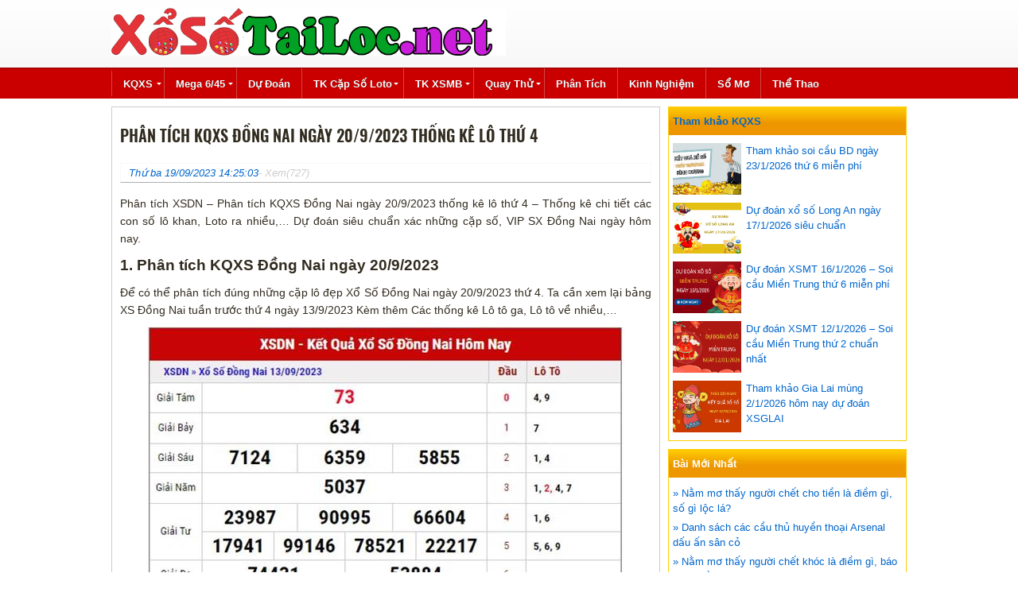

--- FILE ---
content_type: text/html; charset=UTF-8
request_url: https://xosotailoc.net/phan-tich-kqxs-dong-nai-ngay-20-9-2023/
body_size: 12416
content:
<!doctype html>
<html lang="vi">
<head>

	<meta charset="UTF-8">
	<meta name="viewport" content="width=device-width, initial-scale=1">
	<link rel="profile" href="https://gmpg.org/xfn/11">
	
	<link rel="stylesheet" href="https://xosotailoc.net/wp-content/themes/bongdaxoso/css/styles.min.css" type="text/css">
	<link rel="stylesheet" href="https://xosotailoc.net/wp-content/themes/bongdaxoso/css/custom.css" type="text/css" >

	<meta name='robots' content='index, follow, max-image-preview:large, max-snippet:-1, max-video-preview:-1' />

	<!-- This site is optimized with the Yoast SEO Premium plugin v23.6 (Yoast SEO v23.6) - https://yoast.com/wordpress/plugins/seo/ -->
	<title>Phân tích KQXS Đồng Nai ngày 20/9/2023 thống kê lô thứ 4</title>
	<meta name="description" content="Phân tích XSDN - Phân tích KQXS Đồng Nai ngày 20/9/2023 thống kê lô thứ 4 - Thống kê chi tiết các con số lô khan, Loto ra nhiều,... Dự đoán siêu chuẩn xác" />
	<link rel="canonical" href="https://xosotailoc.net/phan-tich-kqxs-dong-nai-ngay-20-9-2023/" />
	<meta property="og:locale" content="vi_VN" />
	<meta property="og:type" content="article" />
	<meta property="og:title" content="Phân tích KQXS Đồng Nai ngày 20/9/2023 thống kê lô thứ 4" />
	<meta property="og:description" content="Phân tích XSDN - Phân tích KQXS Đồng Nai ngày 20/9/2023 thống kê lô thứ 4 - Thống kê chi tiết các con số lô khan, Loto ra nhiều,... Dự đoán siêu chuẩn xác" />
	<meta property="og:url" content="https://xosotailoc.net/phan-tich-kqxs-dong-nai-ngay-20-9-2023/" />
	<meta property="og:site_name" content="XSMB - KQXSMB - Xổ số Tài Lộc miền Bắc" />
	<meta property="article:publisher" content="https://www.facebook.com/" />
	<meta property="article:published_time" content="2023-09-19T07:25:03+00:00" />
<meta property="og:image:secure_url" content="https://xosotailoc.net/wp-content/uploads/2023/09/ket-qua-XSDN-20-9-2023.jpg" />
	<meta property="og:image" content="https://xosotailoc.net/wp-content/uploads/2023/09/ket-qua-XSDN-20-9-2023.jpg" />
	<meta property="og:image:width" content="600" />
	<meta property="og:image:height" content="450" />
	<meta property="og:image:type" content="image/jpeg" />
	<meta name="author" content="Adsystem" />
	<meta name="twitter:card" content="summary_large_image" />
	<meta name="twitter:label1" content="Được viết bởi" />
	<meta name="twitter:data1" content="Adsystem" />
	<meta name="twitter:label2" content="Ước tính thời gian đọc" />
	<meta name="twitter:data2" content="4 phút" />
	<script type="application/ld+json" class="yoast-schema-graph">{"@context":"https://schema.org","@graph":[{"@type":"WebPage","@id":"https://xosotailoc.net/phan-tich-kqxs-dong-nai-ngay-20-9-2023/","url":"https://xosotailoc.net/phan-tich-kqxs-dong-nai-ngay-20-9-2023/","name":"Phân tích KQXS Đồng Nai ngày 20/9/2023 thống kê lô thứ 4","isPartOf":{"@id":"https://xosotailoc.net/#website"},"primaryImageOfPage":{"@id":"https://xosotailoc.net/phan-tich-kqxs-dong-nai-ngay-20-9-2023/#primaryimage"},"image":{"@id":"https://xosotailoc.net/phan-tich-kqxs-dong-nai-ngay-20-9-2023/#primaryimage"},"thumbnailUrl":"https://xosotailoc.net/wp-content/uploads/2023/09/ket-qua-XSDN-20-9-2023.jpg","datePublished":"2023-09-19T07:25:03+00:00","dateModified":"2023-09-19T07:25:03+00:00","author":{"@id":"https://xosotailoc.net/#/schema/person/f1db4d991d99ee2bca92e2339bf8da78"},"description":"Phân tích XSDN - Phân tích KQXS Đồng Nai ngày 20/9/2023 thống kê lô thứ 4 - Thống kê chi tiết các con số lô khan, Loto ra nhiều,... Dự đoán siêu chuẩn xác","inLanguage":"vi","potentialAction":[{"@type":"ReadAction","target":["https://xosotailoc.net/phan-tich-kqxs-dong-nai-ngay-20-9-2023/"]}]},{"@type":"ImageObject","inLanguage":"vi","@id":"https://xosotailoc.net/phan-tich-kqxs-dong-nai-ngay-20-9-2023/#primaryimage","url":"https://xosotailoc.net/wp-content/uploads/2023/09/ket-qua-XSDN-20-9-2023.jpg","contentUrl":"https://xosotailoc.net/wp-content/uploads/2023/09/ket-qua-XSDN-20-9-2023.jpg","width":600,"height":450},{"@type":"WebSite","@id":"https://xosotailoc.net/#website","url":"https://xosotailoc.net/","name":"XSMB - KQXSMB - Xổ số Tài Lộc miền Bắc","description":"XSMB - KQXSMB - Xổ số Tài Lộc miền Bắc","potentialAction":[{"@type":"SearchAction","target":{"@type":"EntryPoint","urlTemplate":"https://xosotailoc.net/?s={search_term_string}"},"query-input":{"@type":"PropertyValueSpecification","valueRequired":true,"valueName":"search_term_string"}}],"inLanguage":"vi"},{"@type":"Person","@id":"https://xosotailoc.net/#/schema/person/f1db4d991d99ee2bca92e2339bf8da78","name":"Adsystem","image":{"@type":"ImageObject","inLanguage":"vi","@id":"https://xosotailoc.net/#/schema/person/image/","url":"https://secure.gravatar.com/avatar/f417595a157c3b3ecb8f549e19484938?s=96&d=mm&r=g","contentUrl":"https://secure.gravatar.com/avatar/f417595a157c3b3ecb8f549e19484938?s=96&d=mm&r=g","caption":"Adsystem"},"sameAs":["https://xosotailoc.net/"]}]}</script>
	<!-- / Yoast SEO Premium plugin. -->


<link rel="alternate" type="application/rss+xml" title="Dòng thông tin XSMB - KQXSMB - Xổ số Tài Lộc miền Bắc &raquo;" href="https://xosotailoc.net/feed/" />
<link rel="alternate" type="application/rss+xml" title="XSMB - KQXSMB - Xổ số Tài Lộc miền Bắc &raquo; Dòng bình luận" href="https://xosotailoc.net/comments/feed/" />
<link rel="alternate" type="application/rss+xml" title="XSMB - KQXSMB - Xổ số Tài Lộc miền Bắc &raquo; Phân tích KQXS Đồng Nai ngày 20/9/2023 thống kê lô thứ 4 Dòng bình luận" href="https://xosotailoc.net/phan-tich-kqxs-dong-nai-ngay-20-9-2023/feed/" />
<script>
window._wpemojiSettings = {"baseUrl":"https:\/\/s.w.org\/images\/core\/emoji\/15.0.3\/72x72\/","ext":".png","svgUrl":"https:\/\/s.w.org\/images\/core\/emoji\/15.0.3\/svg\/","svgExt":".svg","source":{"concatemoji":"https:\/\/xosotailoc.net\/wp-includes\/js\/wp-emoji-release.min.js?ver=6.6.4"}};
/*! This file is auto-generated */
!function(i,n){var o,s,e;function c(e){try{var t={supportTests:e,timestamp:(new Date).valueOf()};sessionStorage.setItem(o,JSON.stringify(t))}catch(e){}}function p(e,t,n){e.clearRect(0,0,e.canvas.width,e.canvas.height),e.fillText(t,0,0);var t=new Uint32Array(e.getImageData(0,0,e.canvas.width,e.canvas.height).data),r=(e.clearRect(0,0,e.canvas.width,e.canvas.height),e.fillText(n,0,0),new Uint32Array(e.getImageData(0,0,e.canvas.width,e.canvas.height).data));return t.every(function(e,t){return e===r[t]})}function u(e,t,n){switch(t){case"flag":return n(e,"\ud83c\udff3\ufe0f\u200d\u26a7\ufe0f","\ud83c\udff3\ufe0f\u200b\u26a7\ufe0f")?!1:!n(e,"\ud83c\uddfa\ud83c\uddf3","\ud83c\uddfa\u200b\ud83c\uddf3")&&!n(e,"\ud83c\udff4\udb40\udc67\udb40\udc62\udb40\udc65\udb40\udc6e\udb40\udc67\udb40\udc7f","\ud83c\udff4\u200b\udb40\udc67\u200b\udb40\udc62\u200b\udb40\udc65\u200b\udb40\udc6e\u200b\udb40\udc67\u200b\udb40\udc7f");case"emoji":return!n(e,"\ud83d\udc26\u200d\u2b1b","\ud83d\udc26\u200b\u2b1b")}return!1}function f(e,t,n){var r="undefined"!=typeof WorkerGlobalScope&&self instanceof WorkerGlobalScope?new OffscreenCanvas(300,150):i.createElement("canvas"),a=r.getContext("2d",{willReadFrequently:!0}),o=(a.textBaseline="top",a.font="600 32px Arial",{});return e.forEach(function(e){o[e]=t(a,e,n)}),o}function t(e){var t=i.createElement("script");t.src=e,t.defer=!0,i.head.appendChild(t)}"undefined"!=typeof Promise&&(o="wpEmojiSettingsSupports",s=["flag","emoji"],n.supports={everything:!0,everythingExceptFlag:!0},e=new Promise(function(e){i.addEventListener("DOMContentLoaded",e,{once:!0})}),new Promise(function(t){var n=function(){try{var e=JSON.parse(sessionStorage.getItem(o));if("object"==typeof e&&"number"==typeof e.timestamp&&(new Date).valueOf()<e.timestamp+604800&&"object"==typeof e.supportTests)return e.supportTests}catch(e){}return null}();if(!n){if("undefined"!=typeof Worker&&"undefined"!=typeof OffscreenCanvas&&"undefined"!=typeof URL&&URL.createObjectURL&&"undefined"!=typeof Blob)try{var e="postMessage("+f.toString()+"("+[JSON.stringify(s),u.toString(),p.toString()].join(",")+"));",r=new Blob([e],{type:"text/javascript"}),a=new Worker(URL.createObjectURL(r),{name:"wpTestEmojiSupports"});return void(a.onmessage=function(e){c(n=e.data),a.terminate(),t(n)})}catch(e){}c(n=f(s,u,p))}t(n)}).then(function(e){for(var t in e)n.supports[t]=e[t],n.supports.everything=n.supports.everything&&n.supports[t],"flag"!==t&&(n.supports.everythingExceptFlag=n.supports.everythingExceptFlag&&n.supports[t]);n.supports.everythingExceptFlag=n.supports.everythingExceptFlag&&!n.supports.flag,n.DOMReady=!1,n.readyCallback=function(){n.DOMReady=!0}}).then(function(){return e}).then(function(){var e;n.supports.everything||(n.readyCallback(),(e=n.source||{}).concatemoji?t(e.concatemoji):e.wpemoji&&e.twemoji&&(t(e.twemoji),t(e.wpemoji)))}))}((window,document),window._wpemojiSettings);
</script>
<style id='wp-emoji-styles-inline-css'>

	img.wp-smiley, img.emoji {
		display: inline !important;
		border: none !important;
		box-shadow: none !important;
		height: 1em !important;
		width: 1em !important;
		margin: 0 0.07em !important;
		vertical-align: -0.1em !important;
		background: none !important;
		padding: 0 !important;
	}
</style>
<link rel='stylesheet' id='wp-block-library-css' href='https://xosotailoc.net/wp-includes/css/dist/block-library/style.min.css?ver=6.6.4' media='all' />
<style id='classic-theme-styles-inline-css'>
/*! This file is auto-generated */
.wp-block-button__link{color:#fff;background-color:#32373c;border-radius:9999px;box-shadow:none;text-decoration:none;padding:calc(.667em + 2px) calc(1.333em + 2px);font-size:1.125em}.wp-block-file__button{background:#32373c;color:#fff;text-decoration:none}
</style>
<style id='global-styles-inline-css'>
:root{--wp--preset--aspect-ratio--square: 1;--wp--preset--aspect-ratio--4-3: 4/3;--wp--preset--aspect-ratio--3-4: 3/4;--wp--preset--aspect-ratio--3-2: 3/2;--wp--preset--aspect-ratio--2-3: 2/3;--wp--preset--aspect-ratio--16-9: 16/9;--wp--preset--aspect-ratio--9-16: 9/16;--wp--preset--color--black: #000000;--wp--preset--color--cyan-bluish-gray: #abb8c3;--wp--preset--color--white: #ffffff;--wp--preset--color--pale-pink: #f78da7;--wp--preset--color--vivid-red: #cf2e2e;--wp--preset--color--luminous-vivid-orange: #ff6900;--wp--preset--color--luminous-vivid-amber: #fcb900;--wp--preset--color--light-green-cyan: #7bdcb5;--wp--preset--color--vivid-green-cyan: #00d084;--wp--preset--color--pale-cyan-blue: #8ed1fc;--wp--preset--color--vivid-cyan-blue: #0693e3;--wp--preset--color--vivid-purple: #9b51e0;--wp--preset--gradient--vivid-cyan-blue-to-vivid-purple: linear-gradient(135deg,rgba(6,147,227,1) 0%,rgb(155,81,224) 100%);--wp--preset--gradient--light-green-cyan-to-vivid-green-cyan: linear-gradient(135deg,rgb(122,220,180) 0%,rgb(0,208,130) 100%);--wp--preset--gradient--luminous-vivid-amber-to-luminous-vivid-orange: linear-gradient(135deg,rgba(252,185,0,1) 0%,rgba(255,105,0,1) 100%);--wp--preset--gradient--luminous-vivid-orange-to-vivid-red: linear-gradient(135deg,rgba(255,105,0,1) 0%,rgb(207,46,46) 100%);--wp--preset--gradient--very-light-gray-to-cyan-bluish-gray: linear-gradient(135deg,rgb(238,238,238) 0%,rgb(169,184,195) 100%);--wp--preset--gradient--cool-to-warm-spectrum: linear-gradient(135deg,rgb(74,234,220) 0%,rgb(151,120,209) 20%,rgb(207,42,186) 40%,rgb(238,44,130) 60%,rgb(251,105,98) 80%,rgb(254,248,76) 100%);--wp--preset--gradient--blush-light-purple: linear-gradient(135deg,rgb(255,206,236) 0%,rgb(152,150,240) 100%);--wp--preset--gradient--blush-bordeaux: linear-gradient(135deg,rgb(254,205,165) 0%,rgb(254,45,45) 50%,rgb(107,0,62) 100%);--wp--preset--gradient--luminous-dusk: linear-gradient(135deg,rgb(255,203,112) 0%,rgb(199,81,192) 50%,rgb(65,88,208) 100%);--wp--preset--gradient--pale-ocean: linear-gradient(135deg,rgb(255,245,203) 0%,rgb(182,227,212) 50%,rgb(51,167,181) 100%);--wp--preset--gradient--electric-grass: linear-gradient(135deg,rgb(202,248,128) 0%,rgb(113,206,126) 100%);--wp--preset--gradient--midnight: linear-gradient(135deg,rgb(2,3,129) 0%,rgb(40,116,252) 100%);--wp--preset--font-size--small: 13px;--wp--preset--font-size--medium: 20px;--wp--preset--font-size--large: 36px;--wp--preset--font-size--x-large: 42px;--wp--preset--spacing--20: 0.44rem;--wp--preset--spacing--30: 0.67rem;--wp--preset--spacing--40: 1rem;--wp--preset--spacing--50: 1.5rem;--wp--preset--spacing--60: 2.25rem;--wp--preset--spacing--70: 3.38rem;--wp--preset--spacing--80: 5.06rem;--wp--preset--shadow--natural: 6px 6px 9px rgba(0, 0, 0, 0.2);--wp--preset--shadow--deep: 12px 12px 50px rgba(0, 0, 0, 0.4);--wp--preset--shadow--sharp: 6px 6px 0px rgba(0, 0, 0, 0.2);--wp--preset--shadow--outlined: 6px 6px 0px -3px rgba(255, 255, 255, 1), 6px 6px rgba(0, 0, 0, 1);--wp--preset--shadow--crisp: 6px 6px 0px rgba(0, 0, 0, 1);}:where(.is-layout-flex){gap: 0.5em;}:where(.is-layout-grid){gap: 0.5em;}body .is-layout-flex{display: flex;}.is-layout-flex{flex-wrap: wrap;align-items: center;}.is-layout-flex > :is(*, div){margin: 0;}body .is-layout-grid{display: grid;}.is-layout-grid > :is(*, div){margin: 0;}:where(.wp-block-columns.is-layout-flex){gap: 2em;}:where(.wp-block-columns.is-layout-grid){gap: 2em;}:where(.wp-block-post-template.is-layout-flex){gap: 1.25em;}:where(.wp-block-post-template.is-layout-grid){gap: 1.25em;}.has-black-color{color: var(--wp--preset--color--black) !important;}.has-cyan-bluish-gray-color{color: var(--wp--preset--color--cyan-bluish-gray) !important;}.has-white-color{color: var(--wp--preset--color--white) !important;}.has-pale-pink-color{color: var(--wp--preset--color--pale-pink) !important;}.has-vivid-red-color{color: var(--wp--preset--color--vivid-red) !important;}.has-luminous-vivid-orange-color{color: var(--wp--preset--color--luminous-vivid-orange) !important;}.has-luminous-vivid-amber-color{color: var(--wp--preset--color--luminous-vivid-amber) !important;}.has-light-green-cyan-color{color: var(--wp--preset--color--light-green-cyan) !important;}.has-vivid-green-cyan-color{color: var(--wp--preset--color--vivid-green-cyan) !important;}.has-pale-cyan-blue-color{color: var(--wp--preset--color--pale-cyan-blue) !important;}.has-vivid-cyan-blue-color{color: var(--wp--preset--color--vivid-cyan-blue) !important;}.has-vivid-purple-color{color: var(--wp--preset--color--vivid-purple) !important;}.has-black-background-color{background-color: var(--wp--preset--color--black) !important;}.has-cyan-bluish-gray-background-color{background-color: var(--wp--preset--color--cyan-bluish-gray) !important;}.has-white-background-color{background-color: var(--wp--preset--color--white) !important;}.has-pale-pink-background-color{background-color: var(--wp--preset--color--pale-pink) !important;}.has-vivid-red-background-color{background-color: var(--wp--preset--color--vivid-red) !important;}.has-luminous-vivid-orange-background-color{background-color: var(--wp--preset--color--luminous-vivid-orange) !important;}.has-luminous-vivid-amber-background-color{background-color: var(--wp--preset--color--luminous-vivid-amber) !important;}.has-light-green-cyan-background-color{background-color: var(--wp--preset--color--light-green-cyan) !important;}.has-vivid-green-cyan-background-color{background-color: var(--wp--preset--color--vivid-green-cyan) !important;}.has-pale-cyan-blue-background-color{background-color: var(--wp--preset--color--pale-cyan-blue) !important;}.has-vivid-cyan-blue-background-color{background-color: var(--wp--preset--color--vivid-cyan-blue) !important;}.has-vivid-purple-background-color{background-color: var(--wp--preset--color--vivid-purple) !important;}.has-black-border-color{border-color: var(--wp--preset--color--black) !important;}.has-cyan-bluish-gray-border-color{border-color: var(--wp--preset--color--cyan-bluish-gray) !important;}.has-white-border-color{border-color: var(--wp--preset--color--white) !important;}.has-pale-pink-border-color{border-color: var(--wp--preset--color--pale-pink) !important;}.has-vivid-red-border-color{border-color: var(--wp--preset--color--vivid-red) !important;}.has-luminous-vivid-orange-border-color{border-color: var(--wp--preset--color--luminous-vivid-orange) !important;}.has-luminous-vivid-amber-border-color{border-color: var(--wp--preset--color--luminous-vivid-amber) !important;}.has-light-green-cyan-border-color{border-color: var(--wp--preset--color--light-green-cyan) !important;}.has-vivid-green-cyan-border-color{border-color: var(--wp--preset--color--vivid-green-cyan) !important;}.has-pale-cyan-blue-border-color{border-color: var(--wp--preset--color--pale-cyan-blue) !important;}.has-vivid-cyan-blue-border-color{border-color: var(--wp--preset--color--vivid-cyan-blue) !important;}.has-vivid-purple-border-color{border-color: var(--wp--preset--color--vivid-purple) !important;}.has-vivid-cyan-blue-to-vivid-purple-gradient-background{background: var(--wp--preset--gradient--vivid-cyan-blue-to-vivid-purple) !important;}.has-light-green-cyan-to-vivid-green-cyan-gradient-background{background: var(--wp--preset--gradient--light-green-cyan-to-vivid-green-cyan) !important;}.has-luminous-vivid-amber-to-luminous-vivid-orange-gradient-background{background: var(--wp--preset--gradient--luminous-vivid-amber-to-luminous-vivid-orange) !important;}.has-luminous-vivid-orange-to-vivid-red-gradient-background{background: var(--wp--preset--gradient--luminous-vivid-orange-to-vivid-red) !important;}.has-very-light-gray-to-cyan-bluish-gray-gradient-background{background: var(--wp--preset--gradient--very-light-gray-to-cyan-bluish-gray) !important;}.has-cool-to-warm-spectrum-gradient-background{background: var(--wp--preset--gradient--cool-to-warm-spectrum) !important;}.has-blush-light-purple-gradient-background{background: var(--wp--preset--gradient--blush-light-purple) !important;}.has-blush-bordeaux-gradient-background{background: var(--wp--preset--gradient--blush-bordeaux) !important;}.has-luminous-dusk-gradient-background{background: var(--wp--preset--gradient--luminous-dusk) !important;}.has-pale-ocean-gradient-background{background: var(--wp--preset--gradient--pale-ocean) !important;}.has-electric-grass-gradient-background{background: var(--wp--preset--gradient--electric-grass) !important;}.has-midnight-gradient-background{background: var(--wp--preset--gradient--midnight) !important;}.has-small-font-size{font-size: var(--wp--preset--font-size--small) !important;}.has-medium-font-size{font-size: var(--wp--preset--font-size--medium) !important;}.has-large-font-size{font-size: var(--wp--preset--font-size--large) !important;}.has-x-large-font-size{font-size: var(--wp--preset--font-size--x-large) !important;}
:where(.wp-block-post-template.is-layout-flex){gap: 1.25em;}:where(.wp-block-post-template.is-layout-grid){gap: 1.25em;}
:where(.wp-block-columns.is-layout-flex){gap: 2em;}:where(.wp-block-columns.is-layout-grid){gap: 2em;}
:root :where(.wp-block-pullquote){font-size: 1.5em;line-height: 1.6;}
</style>
<link rel='stylesheet' id='xoso360-style-css' href='https://xosotailoc.net/wp-content/themes/bongdaxoso/style.css?ver=1.0.0' media='all' />
<script src="https://xosotailoc.net/wp-includes/js/jquery/jquery.min.js?ver=3.7.1" id="jquery-core-js"></script>
<script src="https://xosotailoc.net/wp-includes/js/jquery/jquery-migrate.min.js?ver=3.4.1" id="jquery-migrate-js"></script>
<link rel="https://api.w.org/" href="https://xosotailoc.net/wp-json/" /><link rel="alternate" title="JSON" type="application/json" href="https://xosotailoc.net/wp-json/wp/v2/posts/4319" /><link rel="EditURI" type="application/rsd+xml" title="RSD" href="https://xosotailoc.net/xmlrpc.php?rsd" />
<meta name="generator" content="WordPress 6.6.4" />
<link rel='shortlink' href='https://xosotailoc.net/?p=4319' />
<link rel="alternate" title="oNhúng (JSON)" type="application/json+oembed" href="https://xosotailoc.net/wp-json/oembed/1.0/embed?url=https%3A%2F%2Fxosotailoc.net%2Fphan-tich-kqxs-dong-nai-ngay-20-9-2023%2F" />
<link rel="alternate" title="oNhúng (XML)" type="text/xml+oembed" href="https://xosotailoc.net/wp-json/oembed/1.0/embed?url=https%3A%2F%2Fxosotailoc.net%2Fphan-tich-kqxs-dong-nai-ngay-20-9-2023%2F&#038;format=xml" />
<link rel="pingback" href="https://xosotailoc.net/xmlrpc.php"><link rel="icon" href="https://xosotailoc.net/wp-content/uploads/2021/02/favicon.png" sizes="32x32" />
<link rel="icon" href="https://xosotailoc.net/wp-content/uploads/2021/02/favicon.png" sizes="192x192" />
<link rel="apple-touch-icon" href="https://xosotailoc.net/wp-content/uploads/2021/02/favicon.png" />
<meta name="msapplication-TileImage" content="https://xosotailoc.net/wp-content/uploads/2021/02/favicon.png" />
	<!-- Global site tag (gtag.js) - Google Analytics -->
<script async src="https://www.googletagmanager.com/gtag/js?id=UA-198838311-1"></script>
<script>
  window.dataLayer = window.dataLayer || [];
  function gtag(){dataLayer.push(arguments);}
  gtag('js', new Date());

  gtag('config', 'UA-198838311-1');
</script>
</head>

<body class="post-template-default single single-post postid-4319 single-format-standard pagebody no-sidebar">
	<div class="playout">
		<div id="header">
			<div class="pcontent">
				<div class="h_banner">
					<div class="logo">
						<div class="">
                        <p>
                           <a href="https://xosotailoc.net"><img alt="XSMB &#8211; KQXSMB &#8211; Xổ số Tài Lộc miền Bắc" border="0" height="60" hspace="0" src="https://xosotailoc.net/wp-content/uploads/2021/06/xo-so-tai-loc.jpg" vspace="0" /></a>
                        </p>
						</div>
					</div>
					<div class="header_ext"></div>
					<div id="MobileMenuIcon"><a href="javascript:void(0);">Menu<span></span><span></span><span></span></a></div>
				</div>
            </div>
		</div>
		<div id="navbar" class="navbar">
            <div class="pcontent">
				<div id="cssmenu">
					<ul>
<li class="has-sub">
<a href="#"> KQXS<i class="icon icon-arrow-down ml-1"></i></a>
<ul class="mnul1">
<li><a href="https://xosotailoc.net/xsmb/"><span>XSMB</span></a></li>

<li><a href="https://xosotailoc.net/xsmn/"><span>XSMN</span></a></li>

<li><a href="https://xosotailoc.net/xsmt/"><span>XSMT</span></a></li>
</ul>
</li>
<li class="has-sub">
<a href="https://xosotailoc.net/mega-6-45/"> Mega 6/45<i class="icon icon-arrow-down ml-1"></i></a>
<ul class="mnul1">
<li><a href="https://xosotailoc.net/ket-qua-xo-so-dien-toan-max4d/"><span>Kết quả xổ số Điện Toán Max4D, kqxs MAX – Xổ Số Hôm Nay</span></a></li>

<li><a href="https://xosotailoc.net/ket-qua-xo-so-dien-toan-power-6-55/"><span>Kết quả xổ số Điện Toán Power 6/55</span></a></li>
</ul>
</li>
<li><a href="https://xosotailoc.net/du-doan-ket-qua-xo-so/"> Dự đoán</a></li>
<li class="has-sub">
<a href="https://xosotailoc.net/thong-ke-cap-so-loto/"> TK cặp số Loto<i class="icon icon-arrow-down ml-1"></i></a>
<ul class="mnul1">
<li><a href="https://xosotailoc.net/thong-ke-dau-duoi-loto/"><span>TK đầu đuôi loto</span></a></li>

<li><a href="https://xosotailoc.net/thong-ke-lo-roi/"><span>TK lô rơi</span></a></li>

<li><a href="https://xosotailoc.net/thong-ke-tan-suat-nhip-loto/"><span>Tk tần suất nhịp loto</span></a></li>
</ul>
</li>
<li class="has-sub">
<a href="https://xosotailoc.net/thong-ke-giai-dac-biet-xsmb/"> TK XSMB<i class="icon icon-arrow-down ml-1"></i></a>
<ul class="mnul1">
<li><a href="https://xosotailoc.net/thong-ke-bang-chan-le-dac-biet/"><span>Tk chẵn lẻ đặc biệt</span></a></li>

<li><a href="https://xosotailoc.net/thong-ke-bang-dac-biet-dau-duoi/"><span>Tk đặc biệt đầu đuôi</span></a></li>
</ul>
</li>
<li class="has-sub">
<a href="https://xosotailoc.net/quay-thu-mb/"> Quay thử<i class="icon icon-arrow-down ml-1"></i></a>
<ul class="mnul1">
<li><a href="https://xosotailoc.net/quay-thu-mn/"><span>Quay thử MN</span></a></li>

<li><a href="https://xosotailoc.net/quay-thu-mt/"><span>Quay thử MT</span></a></li>
</ul>
</li>
<li><a href="https://xosotailoc.net/phan-tich-kqxs/"> Phân tích</a></li>
<li><a href="https://xosotailoc.net/kinh-nghiem-choi-lo/"> Kinh nghiệm</a></li>
<li><a href="https://xosotailoc.net/giai-ma-giac-mo/"> Sổ mơ</a></li>
<li><a href="https://xosotailoc.net/the-thao/"> Thể Thao</a></li>
</ul>
				</div>
				<div class="topbarmenu hidemin720">
					<ul id="topmenubar">
						<li><a href="https://xosotailoc.net/" title="XSMB">XSMB</a></li>
						<li><a href="https://xosotailoc.net/" title="XSMN">XSMN</a></li>
					</ul>
               </div>
			</div>
        </div>
		<div id="main">
            <div class="pcontent">
				<div class="dnw-content-main" id="dnw-content-main"><div class="noleft">
	<div id="contentmodule" class="box">
		<div class="mainbody" id="pagecontent">
			<div id="page_content">
				<h1 class="pagetitle">Phân tích KQXS Đồng Nai ngày 20/9/2023 thống kê lô thứ 4</h1>
				<div class="post_info">
										<span class="posted-on"><a href="https://xosotailoc.net/phan-tich-kqxs-dong-nai-ngay-20-9-2023/" rel="bookmark"><time class="entry-date published updated" datetime="2023-09-19T14:25:03+07:00">Thứ ba 19/09/2023 14:25:03</time></a></span>- Xem(727)				</div>
				<div class="news_details">
					<p dir="ltr">Phân tích XSDN &#8211; Phân tích KQXS Đồng Nai ngày 20/9/2023 thống kê lô thứ 4 &#8211; Thống kê chi tiết các con số lô khan, Loto ra nhiều,&#8230; Dự đoán siêu chuẩn xác những cặp số, VIP SX Đồng Nai ngày hôm nay.</p>
<h2 dir="ltr">1. Phân tích KQXS Đồng Nai ngày 20/9/2023</h2>
<p dir="ltr">Để có thể phân tích đúng những cặp lô đẹp Xổ Số Đồng Nai ngày 20/9/2023 thứ 4. Ta cần xem lại bảng XS Đồng Nai tuần trước thứ 4 ngày 13/9/2023 Kèm thêm Các thống kê Lô tô ga, Lô tô về nhiều,&#8230;</p>
<p dir="ltr"><img fetchpriority="high" decoding="async" class="aligncenter wp-image-4321 size-full" title="Phân tích KQXS Đồng Nai ngày 20/9/2023 thống kê lô thứ 4" src="https://xosotailoc.net/wp-content/uploads/2023/09/XSDN-20-9-2023.jpg" alt="Phân tích KQXS Đồng Nai ngày 20/9/2023 thống kê lô thứ 4" width="600" height="450" /></p>
<p dir="ltr" style="text-align: center">Bảng kết quả SXDN thứ 4 tuần trước ngày 13/9/2023</p>
<p dir="ltr">Trước khi đi vào phân tích XSDN ngày 20/9/2023 thứ 4 chúng tôi xin mách bạn tới anh em một số trang wed để xem trực tiếp nhanh nhất :<a href="http://sxmb.vn/" data-cke-saved-href="http://sxmb.vn/"> </a>kết quả xố xố Miền Bắc, xoso.wap.vn, SXMB, SX Miền Nam, dự đoán thống kê XSMB , thống kê <a href="https://sxmb.vn/" data-cke-saved-href="https://sxmb.vn/">KQXSMB</a> miễn phí, SXMB 100 ngày , dự đoán kết quả xổ số miền trung , truc tiep So Xo Mien Bac , kq kết quả xố xố Miền Bắc</p>
<p dir="ltr">Tham khảo bảng phân tích KQSX Đồng Nai thứ 4 ngày 13/9/2023 tuần trước:</p>
<p dir="ltr">+ Giải 8: 73</p>
<p dir="ltr">+ Giải ĐB: 329332</p>
<p dir="ltr">+ Đầu số ra nhiều: đầu 3 với 4 lần</p>
<p dir="ltr">+ Đầu số câm: đầu 6</p>
<p dir="ltr">Bên cạnh đó, chúng tôi cũng xin chúc mừng người chơi nào Hôm trước đã trúng bạch thủ lô 19 và 01 &#8211; 91 , 33 &#8211; 53 , 91 &#8211; 47 theo chính xác như Những gì trong bài viết phân tích Xổ Số Đồng Nai ngày 20/9/2023 thứ 4 tuần trước.</p>
<h2 dir="ltr">2. Phân tích cầu theo giải SX Đồng Nai ngày 20/9/2023</h2>
<p dir="ltr">Các cặp lô lâu chưa ra : 20 &#8211; 19 &#8211; 96 &#8211; 55 &#8211; 56 &#8211; 01</p>
<p dir="ltr">Những cặp số đẹp hay ra nhiều trong 30 ngay qua: 68 &#8211; 74 &#8211; 28 &#8211; 45 &#8211; 16 &#8211; 53</p>
<p dir="ltr">Đầu 2 Hôm qua câm &gt;&gt; Kết quả sổ xố Miền Nam hôm nay: 53 &#8211; 53 &#8211; 95 &#8211; 32</p>
<p dir="ltr">Đầu 3 ngày hôm trước câm &gt;&gt; Kết quả xs Miền Nam hôm nay: 77 &#8211; 90 &#8211; 35 &#8211; 50</p>
<p dir="ltr">Đầu 0 ngày hôm trước ra 6 con &gt;&gt;&gt; Trong ngày hôm nay cặp số đẹp dễ ra nhất : 42 &#8211; 49 &#8211; 23</p>
<p dir="ltr">Loto 13 &#8211; 35 theo đúng cầu &gt;&gt;&gt; Tham khảo ngay 19 &#8211; 88 , 64 &#8211; 44 , 99 &#8211; 14 , 06 &#8211; 32</p>
<p dir="ltr">Lô tô 25 &#8211; 26 ngày hôm trước về 2 nháy &gt;&gt;&gt; Trong hôm nay rất có thể theo cặp 53 &#8211; 88 , 16 &#8211; 92 , 11 &#8211; 22 , 60 &#8211; 60</p>
<p dir="ltr">Loto ô 08 &#8211; 74 về giải đặc biệt &gt;&gt;&gt; Hôm sau hay về cặp 87 &#8211; 56 , 80 &#8211; 81 , 40 &#8211; 79 , 10 &#8211; 27</p>
<p dir="ltr">Cặp song thủ lô 67 &#8211; 20 xuất hiện &gt;&gt;&gt; Hôm nay có thể theo cặp 08 &#8211; 50 , 64 &#8211; 07 , 75 &#8211; 27 , 72 &#8211; 95</p>
<p dir="ltr">Ngoài ra, bạn có thể cập nhật thêm một vài Những đánh giá, phân tích, thống kê, qua bài viết bí quyết dự đoán <a href="https://sxmb.vn/thong-ke-giai-dac-biet-xo-so-mien-bac.html" data-cke-saved-href="https://sxmb.vn/thong-ke-giai-dac-biet-xo-so-mien-bac.html">thống kê giải đặc biệt</a> đúng nhất ngày hôm nay đang thu hút được nhiều chú ý từ bạn đọc.</p>
<h2 dir="ltr">3. Phân tích kết quả XS Đồng Nai ngày 20/9/2023 thứ 4</h2>
<p dir="ltr">Phân tích Kết quả xổ số Đồng Nai hôm nay ngày 20/9/2023 thứ 4 chắc ăn, Loto đảm bảo ăn 2 &#8211; 0 nháy , lô xiên về cả đôi, lô kép, bạch thủ có tỷ lệ ăn cao nhất .</p>
<p dir="ltr">Phân tích thống kê XSDN ngày 20/9/2023 thứ 4 :</p>
<ul>
<li dir="ltr">
<p dir="ltr">Đặc biệt: 401</p>
</li>
<li dir="ltr">
<p dir="ltr">Bao lô 8 số: 83 &#8211; 83 , 73 &#8211; 34</p>
</li>
<li dir="ltr">
<p dir="ltr">Giải 8: 91 &#8211; 46</p>
</li>
<li dir="ltr">
<p dir="ltr">Cầu 2 số đẹp: 16 &#8211; 34 , 83 &#8211; 82</p>
</li>
</ul>
<p dir="ltr">+ Biên độ Loto về 0 ngày liên tục : 52 &#8211; 42 &#8211; 46 &#8211; 26 &#8211; 34 &#8211; 02 &#8211; 28</p>
<p dir="ltr">+ Biên độ Loto về 9 ngày liên tục: 55 &#8211; 68 &#8211; 87 &#8211; 16 &#8211; 23 &#8211; 63 &#8211; 53</p>
<p dir="ltr">+ Cặp số đẹp ra nhiều trong tháng qua: 75 &#8211; 32 &#8211; 69 &#8211; 04 &#8211; 79</p>
<p dir="ltr">+ Cặp loto đẹp tô gan lâu ra trên 1 ngày : 65 &#8211; 41 &#8211; 67 &#8211; 95 &#8211; 85 &#8211; 61</p>
<p dir="ltr">Trên đây là bài phân tích KQXS Đồng Nai ngày 20/9/2023 thống kê lô thứ 4 của lô thủ có nhiều kinh nghiệm phân tích sổ số. Để thêm phần tự tin chúng tôi thường khuyên anh em nên tham khảo bài : &#8221; phân tích, dự đoán xổ số 3 miền tại chuyên mục <a href="https://xosotailoc.net/phan-tich-kqxs/">phân tích xổ số</a> . Hy vọng Các thông tin này sẽ giúp ích cho mọi người</p><p>Xem thêm:&nbsp;<a href="https://xosotailoc.net/phan-tich-xstg-14-1-2024/" title="Phân tích XSTG 14/1/2024 thống kê loto đẹp Chủ Nhật" style="color: blue;">Phân tích XSTG 14/1/2024 thống kê loto đẹp Chủ Nhật</a></p><p>Xem thêm:&nbsp;<a href="https://xosotailoc.net/cach-danh-lo-de-trung-nhat/" title="Tổng hợp 10+ cách đánh số dễ trúng nhất từ cao thủ" style="color: blue;">Tổng hợp 10+ cách đánh số dễ trúng nhất từ cao thủ</a></p>
<p style="font-weight: bold;font-style: italic;">"Những gợi ý về con số chỉ mang tính hỗ trợ thông tin. Bạn nên ưu tiên sử dụng các sản phẩm lô tô của Nhà nước để vừa giải trí đúng cách, vừa góp phần “ích nước, lợi nhà”."</p>				</div>
				<div class="relation_list">
					<h3>Tin Cùng Chuyên Mục</h3>
					<ul>
											<li>
							<a href="https://xosotailoc.net/phan-tich-xskg-ngay-17-9-2023-phan-tich-kq-kien-giang-chu-nhat-chuan-xac/" title="Phân tích XSKG ngày 17/9/2023 &#8211; Phân tích KQ Kiên Giang chủ nhật chuẩn xác">Phân tích XSKG ngày 17/9/2023 &#8211; Phân tích KQ Kiên Giang chủ nhật chuẩn xác</a>
						</li>
											<li>
							<a href="https://xosotailoc.net/phan-tich-ket-qua-xsmb-14-9-2023/" title="Phân tích kết quả XSMB 14/9/2023 dự đoán lô VIP thứ 5">Phân tích kết quả XSMB 14/9/2023 dự đoán lô VIP thứ 5</a>
						</li>
											<li>
							<a href="https://xosotailoc.net/phan-tich-xo-so-vung-tau-ngay-12-9-2023/" title="Phân tích xổ số Vũng Tàu ngày 12/9/2023 thứ 3 hôm nay">Phân tích xổ số Vũng Tàu ngày 12/9/2023 thứ 3 hôm nay</a>
						</li>
											<li>
							<a href="https://xosotailoc.net/phan-tich-xsqng-9-9-2023/" title="Phân tích XSQNG 9/9/2023 thống kê bạch thủ chuẩn xác">Phân tích XSQNG 9/9/2023 thống kê bạch thủ chuẩn xác</a>
						</li>
											<li>
							<a href="https://xosotailoc.net/phan-tich-xo-so-kon-tum-10-9-2023-chu-nhat-hom-nay-chuan-xac/" title="Phân tích xổ số Kon Tum 10/9/2023 chủ nhật hôm nay chuẩn xác">Phân tích xổ số Kon Tum 10/9/2023 chủ nhật hôm nay chuẩn xác</a>
						</li>
										</ul>
				</div>
			</div>
		</div>
	</div>
</div>
<!-- include right-->
<div id="rightmodule">
	<div class="module"><div class="LR-box"><div class="r-box">		<div class="title mar0">
		<a href="https://xosotailoc.net/phan-tich-kqxs/">Tham khảo KQXS</a>
	</div>
	<div class="r-box-body">
					<div class="item">
				<img width="600" height="449" src="https://xosotailoc.net/wp-content/uploads/2026/01/XSBD1.jpg" class="img_sidebar wp-post-image" alt="Tham khảo soi cầu BD ngày 23/1/2026 thứ 6 miễn phí" title="Tham khảo soi cầu BD ngày 23/1/2026 thứ 6 miễn phí" decoding="async" loading="lazy" />	        	<a href="https://xosotailoc.net/tham-khao-soi-cau-bd-ngay-23-1-2026-thu-6-mien-phi/" class="cat_sidebar">Tham khảo soi cầu BD ngày 23/1/2026 thứ 6 miễn phí</a>
	        </div>
					<div class="item">
				<img width="600" height="450" src="https://xosotailoc.net/wp-content/uploads/2026/01/xsla17013.jpg" class="img_sidebar wp-post-image" alt="Dự đoán xổ số Long An ngày 17/1/2026 siêu chuẩn" title="Dự đoán xổ số Long An ngày 17/1/2026 siêu chuẩn" decoding="async" loading="lazy" />	        	<a href="https://xosotailoc.net/du-doan-xo-so-long-an-ngay-17-1-2026-sieu-chuan/" class="cat_sidebar">Dự đoán xổ số Long An ngày 17/1/2026 siêu chuẩn</a>
	        </div>
					<div class="item">
				<img width="600" height="450" src="https://xosotailoc.net/wp-content/uploads/2026/01/du-doan-xsmt-16-1-2026.png" class="img_sidebar wp-post-image" alt="Dự đoán XSMT 16/1/2026 &#8211; Soi cầu Miền Trung thứ 6  miễn phí" title="Dự đoán XSMT 16/1/2026 &#8211; Soi cầu Miền Trung thứ 6  miễn phí" decoding="async" loading="lazy" />	        	<a href="https://xosotailoc.net/du-doan-xsmt-16-1-2026-soi-cau-mien-trung-thu-6-mien-phi/" class="cat_sidebar">Dự đoán XSMT 16/1/2026 &#8211; Soi cầu Miền Trung thứ 6  miễn phí</a>
	        </div>
					<div class="item">
				<img width="600" height="450" src="https://xosotailoc.net/wp-content/uploads/2026/01/du-doan-xsmt-12-1-2026-1.png" class="img_sidebar wp-post-image" alt="Dự đoán XSMT 12/1/2026 &#8211; Soi cầu Miền Trung thứ 2 chuẩn nhất" title="Dự đoán XSMT 12/1/2026 &#8211; Soi cầu Miền Trung thứ 2 chuẩn nhất" decoding="async" loading="lazy" />	        	<a href="https://xosotailoc.net/du-doan-xsmt-12-1-2026-soi-cau-mien-trung-thu-2-chuan-nhat/" class="cat_sidebar">Dự đoán XSMT 12/1/2026 &#8211; Soi cầu Miền Trung thứ 2 chuẩn nhất</a>
	        </div>
					<div class="item">
				<img width="600" height="450" src="https://xosotailoc.net/wp-content/uploads/2026/01/XSGL1.jpg" class="img_sidebar wp-post-image" alt="Tham khảo Gia Lai mùng 2/1/2026 hôm nay dự đoán XSGLAI" title="Tham khảo Gia Lai mùng 2/1/2026 hôm nay dự đoán XSGLAI" decoding="async" loading="lazy" />	        	<a href="https://xosotailoc.net/tham-khao-gia-lai-mung-2-1-2026/" class="cat_sidebar">Tham khảo Gia Lai mùng 2/1/2026 hôm nay dự đoán XSGLAI</a>
	        </div>
					</div>
</div></div></div><div class="clear"></div><div class="module"><div class="LR-box"><div class="r-box">		<div class="title mar0">Bài Mới Nhất</div>
		<div class="r-box-body">
					<div class="item">
				<a href="https://xosotailoc.net/nam-mo-thay-nguoi-chet-cho-tien-la-diem-gi/">» Nằm mơ thấy người chết cho tiền là điềm gì, số gì lộc lá?</a>
			</div>
					<div class="item">
				<a href="https://xosotailoc.net/cac-cau-thu-huyen-thoai-arsenal/">» Danh sách các cầu thủ huyền thoại Arsenal dấu ấn sân cỏ</a>
			</div>
					<div class="item">
				<a href="https://xosotailoc.net/nam-mo-thay-nguoi-chet-khoc-la-diem-gi-bao-hieu-dieu-gi/">» Nằm mơ thấy người chết khóc là điềm gì, báo hiệu điều gì</a>
			</div>
					<div class="item">
				<a href="https://xosotailoc.net/nam-mo-thay-nguoi-chet-chay-hen-hay-xui/">» Nằm mơ thấy người chết cháy hên hay xui, có nên lo lắng</a>
			</div>
					<div class="item">
				<a href="https://xosotailoc.net/nam-mo-thay-ca-chet-la-diem-gi-trong-cuoc-song/">» Nằm mơ thấy cá chết là điềm gì trong cuộc sống</a>
			</div>
						</div>
</div></div></div><div class="clear"></div>	<div class="clear"></div>
	<div class="module">
		<div class="LR-box">
			<div class="r-box">
				<div class="title mar0">Lịch mở thưởng xổ số</div>
				<table class="table-lmt">
					<tbody>
						<tr>
							<td class="bg-f6"><a href="https://xosotailoc.net/xsmb/">Miền bắc</a></td>
							<td class="bg-f6"><a href="https://xosotailoc.net/xsmn/">Miền Nam</a></td>
							<td class="bg-f6"><a href="https://xosotailoc.net/xsmt/">Miền Trung</a></td>
						</tr>
												<tr>
							<td>		<a href="https://xosotailoc.net/xsmb-thu-2/" title="xổ số miền bắc thứ 2">XSMB thứ 2</a>
	</td>
							<td>			<a title="Xổ số Cà Mau" href="https://xosotailoc.net/xscm-xs-tinh-ca-mau/"> Cà Mau</a><br />
						<a title="Xổ số Hồ Chí Minh" href="https://xosotailoc.net/xshcm-xs-tinh-ho-chi-minh/"> Hồ Chí Minh</a><br />
						<a title="Xổ số Đồng Tháp" href="https://xosotailoc.net/xsdt-xs-tinh-dong-thap/"> Đồng Tháp</a><br />
					<a href="https://xosotailoc.net/xsmn-thu-2/" title="xổ số miền nam thứ 2">XSMN thứ 2</a>
	</td>
							<td>			<a title="Xổ số Phú Yên" href="https://xosotailoc.net/xspy-xs-tinh-phu-yen/"> Phú Yên</a><br />
						<a title="Xổ số ThừaThiênHuế" href="https://xosotailoc.net/xstth-xs-tinh-thuathienhue/"> ThừaThiênHuế</a><br />
					<a href="https://xosotailoc.net/xsmt-thu-2/" title="xổ số miền trung thứ 2">XSMT thứ 2</a>
	</td>
						</tr>
												<tr>
							<td>		<a href="https://xosotailoc.net/xsmb-thu-3/" title="xổ số miền bắc thứ 3">XSMB thứ 3</a>
	</td>
							<td>			<a title="Xổ số Bạc Liêu" href="https://xosotailoc.net/xsbl-xs-tinh-bac-lieu/"> Bạc Liêu</a><br />
						<a title="Xổ số Bến Tre" href="https://xosotailoc.net/xsbtr-xs-tinh-ben-tre/"> Bến Tre</a><br />
						<a title="Xổ số Vũng Tàu" href="https://xosotailoc.net/xsvt-xs-tinh-vung-tau/"> Vũng Tàu</a><br />
					<a href="https://xosotailoc.net/xsmn-thu-3/" title="xổ số miền nam thứ 3">XSMN thứ 3</a>
	</td>
							<td>			<a title="Xổ số DakLak" href="https://xosotailoc.net/xsdlk-xs-tinh-daklak/"> DakLak</a><br />
						<a title="Xổ số Quảng Nam" href="https://xosotailoc.net/xsqnm-xs-tinh-quang-nam/"> Quảng Nam</a><br />
					<a href="https://xosotailoc.net/xsmt-thu-3/" title="xổ số miền trung thứ 3">XSMT thứ 3</a>
	</td>
						</tr>
												<tr>
							<td>		<a href="https://xosotailoc.net/xsmb-thu-4/" title="xổ số miền bắc thứ 4">XSMB thứ 4</a>
	</td>
							<td>			<a title="Xổ số Cần Thơ" href="https://xosotailoc.net/xsct-xs-tinh-can-tho/"> Cần Thơ</a><br />
						<a title="Xổ số Sóc Trăng" href="https://xosotailoc.net/xsst-xs-tinh-soc-trang/"> Sóc Trăng</a><br />
						<a title="Xổ số Đồng Nai" href="https://xosotailoc.net/xsdn-xs-tinh-dong-nai/"> Đồng Nai</a><br />
					<a href="https://xosotailoc.net/xsmn-thu-4/" title="xổ số miền nam thứ 4">XSMN thứ 4</a>
	</td>
							<td>			<a title="Xổ số Khánh Hòa" href="https://xosotailoc.net/xskh-xs-tinh-khanh-hoa/"> Khánh Hòa</a><br />
						<a title="Xổ số Đà Nẵng" href="https://xosotailoc.net/xsdng-xs-tinh-da-nang/"> Đà Nẵng</a><br />
					<a href="https://xosotailoc.net/xsmt-thu-4/" title="xổ số miền trung thứ 4">XSMT thứ 4</a>
	</td>
						</tr>
												<tr>
							<td>		<a href="https://xosotailoc.net/xsmb-thu-5/" title="xổ số miền bắc thứ 5">XSMB thứ 5</a>
	</td>
							<td>			<a title="Xổ số An Giang" href="https://xosotailoc.net/xsag-xs-tinh-an-giang/"> An Giang</a><br />
						<a title="Xổ số Bình Thuận" href="https://xosotailoc.net/xsbth-xs-tinh-binh-thuan/"> Bình Thuận</a><br />
						<a title="Xổ số Tây Ninh" href="https://xosotailoc.net/xstn-xs-tinh-tay-ninh/"> Tây Ninh</a><br />
					<a href="https://xosotailoc.net/xsmn-thu-5/" title="xổ số miền nam thứ 5">XSMN thứ 5</a>
	</td>
							<td>			<a title="Xổ số Bình Định" href="https://xosotailoc.net/xsbdh-xs-tinh-binh-dinh/"> Bình Định</a><br />
						<a title="Xổ số Quảng Bình" href="https://xosotailoc.net/xsqb-xs-tinh-quang-binh/"> Quảng Bình</a><br />
						<a title="Xổ số Quảng Trị" href="https://xosotailoc.net/xsqt-xs-tinh-quang-tri/"> Quảng Trị</a><br />
					<a href="https://xosotailoc.net/xsmt-thu-5/" title="xổ số miền trung thứ 5">XSMT thứ 5</a>
	</td>
						</tr>
												<tr>
							<td>		<a href="https://xosotailoc.net/xsmb-thu-6/" title="xổ số miền bắc thứ 6">XSMB thứ 6</a>
	</td>
							<td>			<a title="Xổ số Bình Dương" href="https://xosotailoc.net/xsbd-xs-tinh-binh-duong/"> Bình Dương</a><br />
						<a title="Xổ số Trà Vinh" href="https://xosotailoc.net/xstv-xs-tinh-tra-vinh/"> Trà Vinh</a><br />
						<a title="Xổ số Vĩnh Long" href="https://xosotailoc.net/xsvl-xs-tinh-vinh-long/"> Vĩnh Long</a><br />
					<a href="https://xosotailoc.net/xsmn-thu-6/" title="xổ số miền nam thứ 6">XSMN thứ 6</a>
	</td>
							<td>			<a title="Xổ số Gia Lai" href="https://xosotailoc.net/xsgl-xs-tinh-gia-lai/"> Gia Lai</a><br />
						<a title="Xổ số Ninh Thuận" href="https://xosotailoc.net/xsnt-xs-tinh-ninh-thuan/"> Ninh Thuận</a><br />
					<a href="https://xosotailoc.net/xsmt-thu-6/" title="xổ số miền trung thứ 6">XSMT thứ 6</a>
	</td>
						</tr>
												<tr>
							<td>		<a href="https://xosotailoc.net/xsmb-thu-7/" title="xổ số miền bắc thứ 7">XSMB thứ 7</a>
	</td>
							<td>			<a title="Xổ số Bình Phước" href="https://xosotailoc.net/xsbp-xs-tinh-binh-phuoc/"> Bình Phước</a><br />
						<a title="Xổ số Hậu Giang" href="https://xosotailoc.net/xshg-xs-tinh-hau-giang/"> Hậu Giang</a><br />
						<a title="Xổ số Hồ Chí Minh" href="https://xosotailoc.net/xshcm-xs-tinh-ho-chi-minh/"> Hồ Chí Minh</a><br />
						<a title="Xổ số Long An" href="https://xosotailoc.net/xsla-xs-tinh-long-an/"> Long An</a><br />
					<a href="https://xosotailoc.net/xsmn-thu-7/" title="xổ số miền nam thứ 7">XSMN thứ 7</a>
	</td>
							<td>			<a title="Xổ số Quảng Ngãi" href="https://xosotailoc.net/xsqni-xs-tinh-quang-ngai/"> Quảng Ngãi</a><br />
						<a title="Xổ số Đà Nẵng" href="https://xosotailoc.net/xsdng-xs-tinh-da-nang/"> Đà Nẵng</a><br />
						<a title="Xổ số Đắc Nông" href="https://xosotailoc.net/xsdno-xs-tinh-dac-nong/"> Đắc Nông</a><br />
					<a href="https://xosotailoc.net/xsmt-thu-7/" title="xổ số miền trung thứ 7">XSMT thứ 7</a>
	</td>
						</tr>
												<tr>
							<td><a title="xổ số miền bắc chủ nhật" href="https://xosotailoc.net/xsmb-chu-nhat/">XSMB Chủ Nhật</a></td>
							<td>
											<a title="Xổ số Kiên Giang" href="https://xosotailoc.net/xskg-xs-tinh-kien-giang/"> Kiên Giang</a><br />
						<a title="Xổ số Tiền Giang" href="https://xosotailoc.net/xstg-xs-tinh-tien-giang/"> Tiền Giang</a><br />
						<a title="Xổ số Đà Lạt" href="https://xosotailoc.net/xsdl-xs-tinh-da-lat/"> Đà Lạt</a><br />
											<a href="https://xosotailoc.net/xsmn-chu-nhat/" title="Xổ số miền nam chủ nhật">XSMN chủ nhật</a>
							</td>
							<td>
											<a title="Xổ số Khánh Hòa" href="https://xosotailoc.net/xskh-xs-tinh-khanh-hoa/"> Khánh Hòa</a><br />
						<a title="Xổ số Kon Tum" href="https://xosotailoc.net/xskt-xs-tinh-kon-tum/"> Kon Tum</a><br />
						<a title="Xổ số ThừaThiênHuế" href="https://xosotailoc.net/xstth-xs-tinh-thuathienhue/"> ThừaThiênHuế</a><br />
											<br><a href="https://xosotailoc.net/xsmt-chu-nhat/" title="Xổ số miền trung chủ nhật">XSMT chủ nhật</a>
							</td>
						</tr>
					</tbody>
				</table>
			</div>
		</div>
	</div>
</div>
				</div>
			</div>
		</div>
		<!-- footer -->
		<div id="foter">
            <div class="pcontent">
				<div class="menu_footer">
				<div class="menu-footer_menu-container"><ul id="menu-footer_menu" class="menu"><li id="menu-item-8334" class="menu-item menu-item-type-post_type menu-item-object-page menu-item-8334"><a href="https://xosotailoc.net/quay-thu-mt/">Quay thử MT</a></li>
<li id="menu-item-8333" class="menu-item menu-item-type-post_type menu-item-object-page menu-item-8333"><a href="https://xosotailoc.net/quay-thu-mn/">Quay thử MN</a></li>
<li id="menu-item-8961" class="menu-item menu-item-type-post_type menu-item-object-page menu-item-8961"><a href="https://xosotailoc.net/lien-he/">Liên Hệ</a></li>
</ul></div>   
				</div>
				<div class="box_contact">
<div class="qc">
<p class="textft">Copyright © 2021 by https://xosotailoc.net/. All rights reserved 
Chuyên trang Phân tích, soi cầu, thống kê và Tường thuật trực tiếp kết quả xổ số Ba Miền nhanh nhất, chính xác nhất.<br>
Liên kết: Cập nhật <a title="Kết quả xổ số miền Bắc hôm nay" href="https://xsmb360.com/" target="_blank" rel="noopener">XSMB 360</a> | <a href="https://sxmb.vn/" title="Kết quả xổ số miền Bắc hôm nay" target="_blank">SXMB</a> trực tiếp | <a href="https://sxmb.com/" title="Kết quả xổ số miền bắchôm nay" target="_blank">xsmb</a>
<a href="https://sxmb.com/xskh-ket-qua-xo-so-khanh-hoa.html" title="Kết quả xổ số kiến thiết Khánh Hòa" target="_blank">Xổ số đài Khánh Hòa</a> | <a href="https://xosodaiviet.mobi/" title="kết quả xổ số 3 miền hôm nay" target="_blank">xổ số 3 miền</a> | <a href="https://xosodaiviet.mobi/xsmb-xo-so-mien-bac-kqxsmb.htmll" title="kết quả xổ số miền bắc hôm nay" target="_blank">kết quả xổ số miền bắc hôm nay</a> | <a href="https://lichthidau.com/" title="Lịch thi đấu bóng đá - Lịch bóng đá hôm nay" target="_blank">lịch thi đấu bóng đá</a> | <a href="https://lichthidau.com/lich-thi-dau-ngoai-hang-anh-anh.html" title="Lịch thi đấu bóng đá Ngoại hạng Anh" target="_blank">lịch ngoại hạng anh</a> | <a href="https://xosodaiviet.mobi/du-doan-xo-so.html" title="dự đoán xổ số ba miền hôm nay" target="_blank">dự đoán xổ số vip</a> | <a href="https://xosodaiviet.mobi/du-doan-xo-so-mien-trung.html" title="dự đoán xổ số miền trung chính xác 100" target="_blank">dự đoán xổ số miền trung chính xác 100</a> | <a href="https://sxmb.com/so-ket-qua-xsmb-100-ngay.html" title="thống kê kết quả xổ số miền bắc 100 ngày" target="_blank">xổ số 100 ngày</a> | <a href="https://sxmb.vn/du-doan-xo-so-mien-bac.html" title="dự đoán xổ số miền bắc hôm nay" target="_blank">dự đoán xsmb</a> | <a href="https://hk79.org/" title="HK79" target="_blank"> HK79</a>

</p>
</p>
</div>
<div class="social"></div>
<div class="clearfix"></div>
</div>
            </div>
        </div>
	</div>
	<!-- banner ft -->
<style type="text/css">.ft_img{display:none;}@media screen and (max-width:768px){ .ft_img{display:block;height:40px;width:90%;position:fixed;bottom:50px;color:#fff;line-height:40px;z-index:9999;margin:0 auto;left:0;right:0}.link_ft{position:relative;display:inline-block;width:100%}.link_ft img{width:100%;height:80px}.close_btn{position:absolute;right:0;top:0;z-index:99999}.close_btn>img{display:block}}</style>
<div class="ft_img">
	<a href="https://thoitrangaodep.com/mo-thay-ngheo-kho-mang-y-nghia-gi-danh-con-gi/" title="link_ft" class="link_ft">
		<img src="https://xosotailoc.net/wp-content/uploads/2025/04/somo.png" alt="img_ft">
	</a>
	<span class="close_btn">
		<img src="https://xosotailoc.net/wp-content/uploads/2025/04/btn_close_loto-1.png" alt="img_ft">
	</span>
</div>
<script type="text/javascript">jQuery(document).ready(function ($){$(".close_btn").click(function(){$(".ft_img").hide()});});</script>
<!-- banner ft ends.-->
	<!--.main-container-->
	<a id="backtotop" href="javascript:void(0);" style="display: block;"><img src="https://xosotailoc.net/wp-content/themes/bongdaxoso/images/to-top.png" alt="to top"></a>
	<script id="devvn-ajax-js-extra">
var svl_array_ajaxp = {"admin_ajax":"https:\/\/xosotailoc.net\/wp-admin\/admin-ajax.php"};
</script>
<script src="https://xosotailoc.net/wp-content/themes/bongdaxoso/js/ajax_pagination.js?ver=1.0" id="devvn-ajax-js"></script>
<script src="https://xosotailoc.net/wp-includes/js/comment-reply.min.js?ver=6.6.4" id="comment-reply-js" async data-wp-strategy="async"></script>
	<script type="text/javascript" src="https://xosotailoc.net/wp-content/themes/bongdaxoso/js/jquery.min.js"></script>
	<script type="text/javascript" src="https://xosotailoc.net/wp-content/themes/bongdaxoso/js/custom.js"></script>
	<script>
		$( document ).ready(function() {
			$('#backtotop').hide();
			$(window).scroll(function() {
				if ($(this).scrollTop() > 0) {
					$('#backtotop').fadeIn();
				} else {
					$('#backtotop').fadeOut();
				}
			});
			 $("#backtotop").click(function() {
				$("body,html").animate({scrollTop: 0}, 800);
			});
		});
	</script>
<script defer src="https://static.cloudflareinsights.com/beacon.min.js/vcd15cbe7772f49c399c6a5babf22c1241717689176015" integrity="sha512-ZpsOmlRQV6y907TI0dKBHq9Md29nnaEIPlkf84rnaERnq6zvWvPUqr2ft8M1aS28oN72PdrCzSjY4U6VaAw1EQ==" data-cf-beacon='{"version":"2024.11.0","token":"e5bce19f195d4955bdd5371a9d202707","r":1,"server_timing":{"name":{"cfCacheStatus":true,"cfEdge":true,"cfExtPri":true,"cfL4":true,"cfOrigin":true,"cfSpeedBrain":true},"location_startswith":null}}' crossorigin="anonymous"></script>
</body>
</html>

--- FILE ---
content_type: text/css
request_url: https://xosotailoc.net/wp-content/themes/bongdaxoso/css/custom.css
body_size: 1878
content:
/*--------------------------------------------------------------
>>> CUSTOM STYLE THEME:
----------------------------------------------------------------*/
.font18{
    font-size: 18px;
}
.font14{
    font-size: 14px;
}
.bold{
    font-weight:bold;
}
.hidden{
    display: none !important;
}
.font400{
    font-weight: 400;
}
.icon-note{
    text-align: left;
    font-size: 11px;
}
.opacity_05{
    opacity: 0.5;
}
.icon-note img{
    display: inline-block;
}
.mar0{
	margin:0px !important;
}
.text-error{
	color:#D60000;
}
.color-yellow{
	color:#FFCD03;
}
.bg-f6{
	background: #f6f6f6;
}
.du-doan-bottom a{
	color:#222 !important;
}
/** archive and single **/
.relation_list {
    padding: 6px;
    margin-top: 20px;
    margin-bottom: 5px;
    background-color: #f7f7f7;
    clear: both;
    text-align: left;
}
.relation_list h3 {
    color: #ef4b00;
    font-size: 18px;
}
.relation_list ul li {
    display: list-item;
    border-bottom: dashed 1px #888;
}
.relation_list li {
    color: #666;
    list-style: initial;
    margin-bottom: 2px;
    margin-left: 15px;
    padding: 3px 0;
}
.post_info{
	border-bottom: 1px solid #aeaeae;
	margin-bottom: 15px;
}
.single h1.pagetitle{
	text-align:left;
}
.single #contentmodule img, .single #contentmodule iframe{
	margin: 0 auto;
	display: block;
}
/** sidebar **/
.r-box .title{
	background-image: -webkit-gradient(linear, left top, left bottom, color-stop(0, #FFCD03), color-stop(.57, #ED9600));
	background-image: -o-linear-gradient(bottom, #FFCD03 0, #ED9600 57%);
	background-image: -moz-linear-gradient(bottom, #FFCD03 0, #ED9600 57%);
	background-image: -webkit-linear-gradient(bottom, #FFCD03 0, #ED9600 57%);
	background-image: -ms-linear-gradient(bottom, #FFCD03 0, #ED9600 57%);
	background-image: linear-gradient(to bottom, #FFCD03 0, #ED9600 57%) 
}
.table-lmt{
	border-collapse: collapse;
	border-spacing: 0;
	width: 100%;
	text-align: left;
}
.table-lmt td{
	padding: .4rem;
	border: .05rem solid #dadee4;
}
.r-box-body{
	padding: 5px;
	display: inline-block;
}
.r-box-body .item{
	margin-top: 5px;
	display: inline-block;
	width: 100%;
}
.cat_sidebar {
    float: right;
    width: 68%;
}
.img_sidebar{
    float: left;
    max-width: 100%;
    width: 30%;
    height: auto;
}
.text-center{
	text-align:center;
}
/** mega 645 **/
/** du doan **/
.xsmb.du-doan td{
	text-align:left;
	padding-left: 10px;
}
/** quay thu **/
#btnStartOrStop{
	background-color: #37b15d;
	color: #fff;
	border: 1px solid #288043;
	padding: 6px 15px;
	border-radius: 3px;
	line-height: 1.42857;
}
.quaythu td{
	border: 1px solid #CFCFCF;
	height: 24px;
	padding: 3px;
}
/* thong ke */
.DACBIET_TK_BANGDB_KQ_bg_xam {
    background-color: #efefef;
}
.DACBIET_TK_BANGDB_KQ_bg_Chanle {
    background-color: #ffeddd;
}
.DACBIET_TK_BANGDB_KQ_bg_ChanChan {
    background-color: #e8faff;
}
.DACBIET_TK_BANGDB_KQ_bg_Lechan {
    background-color: #f3ffe6;
}
.DACBIET_TK_BANGDB_KQ_bg_LeLe {
    background-color: #ffecf6;
}
.DACBIET_TK_BANGDB_KQ_bg_mota {
    margin: 20px 0 0 8px;
}
.DACBIET_TK_BANGDB_KQ_bg_boxmota {
    border: 1px solid #d7d7d7;
    padding: 1px 7px;
}
.columns{
	display: block;
	margin: 5px 0 10px;
}
.column p,
.column{
	display:inline-block;
	width:49%;
}
.boxtkxs .title_kqtk.tk_dbmb{
	font-size: 14px;
	line-height: 24px;
}
/* responsive */
@media screen and (max-width:480px) {
	.DACBIET_TK_BANGDB_KQ_col_time{
		font-size: 11px;
	}
	.top_adv{
		font-size: 12px;
	}
	.box_kqxs .title a{
		letter-spacing: -1px;
		font-size: 13px;
	}
    .NEW_XSDT_homenay_box_text_left{
        top: 0px;
    }
    .NEW_XSDT_homenay_box_text_right{
        top: 16px;
    }
    .content_news_item {
        width: 100%;
    }
    .img_news_item {
        width: 100%;
    }
	ul.news_list li.n_item_1 .div_content_img{
		width:100%;
	}
	.font18 {
		font-size: 14px;
	}
	
}
/** Style Ajax Pagination **/
.loading_ajaxp {
    position: fixed;
    top: 0;
    left: 0;
    right: 0;
    height: 100%;
    background: rgba(0, 0, 0, 0.3);
    z-index: 11111;
    display:none;
}

/*CSS load*/
#circularG {
    position: relative;
    width: 30px;
    height: 30px;
    left: 50%;
    top: 50%;
    margin-left: -25px;
    margin-top: -25px;
}
.circularG {
    position: absolute;
    background-color: #000000;
    width: 7px;
    height: 7px;
    -moz-border-radius: 5px;
    -moz-animation-name: bounce_circularG;
    -moz-animation-duration: 0.56s;
    -moz-animation-iteration-count: infinite;
    -moz-animation-direction: normal;
    -webkit-border-radius: 5px;
    -webkit-animation-name: bounce_circularG;
    -webkit-animation-duration: 0.56s;
    -webkit-animation-iteration-count: infinite;
    -webkit-animation-direction: normal;
    -ms-border-radius: 5px;
    -ms-animation-name: bounce_circularG;
    -ms-animation-duration: 0.56s;
    -ms-animation-iteration-count: infinite;
    -ms-animation-direction: normal;
    -o-border-radius: 5px;
    -o-animation-name: bounce_circularG;
    -o-animation-duration: 0.56s;
    -o-animation-iteration-count: infinite;
    -o-animation-direction: normal;
    border-radius: 5px;
    animation-name: bounce_circularG;
    animation-duration: 0.56s;
    animation-iteration-count: infinite;
    animation-direction: normal;
}
#circularG_1 {
    left: 0;
    top: 12px;
    -moz-animation-delay: 0.21s;
    -webkit-animation-delay: 0.21s;
    -ms-animation-delay: 0.21s;
    -o-animation-delay: 0.21s;
    animation-delay: 0.21s;
}
#circularG_2 {
    left: 3px;
    top: 3px;
    -moz-animation-delay: 0.28s;
    -webkit-animation-delay: 0.28s;
    -ms-animation-delay: 0.28s;
    -o-animation-delay: 0.28s;
    animation-delay: 0.28s;
}
#circularG_3 {
    top: 0;
    left: 12px;
    -moz-animation-delay: 0.35s;
    -webkit-animation-delay: 0.35s;
    -ms-animation-delay: 0.35s;
    -o-animation-delay: 0.35s;
    animation-delay: 0.35s;
}
#circularG_4 {
    right: 3px;
    top: 3px;
    -moz-animation-delay: 0.42s;
    -webkit-animation-delay: 0.42s;
    -ms-animation-delay: 0.42s;
    -o-animation-delay: 0.42s;
    animation-delay: 0.42s;
}
#circularG_5 {
    right: 0;
    top: 12px;
    -moz-animation-delay: 0.49s;
    -webkit-animation-delay: 0.49s;
    -ms-animation-delay: 0.49s;
    -o-animation-delay: 0.49s;
    animation-delay: 0.49s;
}
#circularG_6 {
    right: 3px;
    bottom: 3px;
    -moz-animation-delay: 0.56s;
    -webkit-animation-delay: 0.56s;
    -ms-animation-delay: 0.56s;
    -o-animation-delay: 0.56s;
    animation-delay: 0.56s;
}
#circularG_7 {
    left: 12px;
    bottom: 0;
    -moz-animation-delay: 0.63s;
    -webkit-animation-delay: 0.63s;
    -ms-animation-delay: 0.63s;
    -o-animation-delay: 0.63s;
    animation-delay: 0.63s;
}
#circularG_8 {
    left: 3px;
    bottom: 3px;
    -moz-animation-delay: 0.7s;
    -webkit-animation-delay: 0.7s;
    -ms-animation-delay: 0.7s;
    -o-animation-delay: 0.7s;
    animation-delay: 0.7s;
}
@-moz-keyframes bounce_circularG {
    0% {
        -moz-transform: scale(1)
    }
    
    100% {
        -moz-transform: scale(.3)
    }
}

@-webkit-keyframes bounce_circularG {
    0% {
        -webkit-transform: scale(1)
    }
    
    100% {
        -webkit-transform: scale(.3)
    }
}
@-ms-keyframes bounce_circularG {
    0% {
        -ms-transform: scale(1)
    }

    100% {
        -ms-transform: scale(.3)
    }
}

@-o-keyframes bounce_circularG {
    0% {
        -o-transform: scale(1)
    }

    100% {
        -o-transform: scale(.3)
    }
}

@keyframes bounce_circularG {

    0% {
        transform: scale(1)
    }
    
    100% {
        transform: scale(.3)
    }
}

/* paging */
.ajax_pagination{display: block;clear: both;margin-top: 20px;}
.paging{padding:5px 10px;text-align:center}
.paging a{font-size:13px;color:#999999;padding:5px 10px;font-family:'Roboto', sans-serif;    border: 1px solid #ddd;transition: all 0.4s}
.paging a .fa{font-size:13px}
.paging a:hover,.paging a.active{
    color: #ffffff;
    background: #56981a;
    border: 1px solid #56981a;
}
#backtotop {
    position: fixed;
    right: 0;
    bottom: 40px;
    z-index: 10;
}
.news_details h2,
.news_details h2 *,
.news_details h2 span{
	font-size:14pt !important;
	font-weight:700;
	line-height: 20pt;
}
.news_details h3,
.news_details h3 *,
.news_details h3 span{
	font-size:12pt !important;
	font-weight:700;
	line-height: 18pt;
	
}
.news_details h2,
.news_details h3{
	margin-bottom: 10px;
}
.category h2.pagetitle{
	font-size: 16px;
	text-transform: inherit;
}
.wp-caption{
	width:auto !important;
	max-width:100%;
	text-align: center;
}
.wp-caption .wp-caption-text{
	text-align:center;
}
.news_details li{
	text-align:justify;
	list-style: inside;
	margin: 10px 0;
	line-height: 22px;
	font-size: 14px;
}
.news_details p{
	text-align: justify;
	margin: 10px 0;
	line-height: 22px;
	font-size: 14px;
}
.news_details img{
	display: block !important;
	margin: 0 auto !important;
	width: 600px;
	max-width: 600px !important;
}
.box_contact a{
	color:#fff;
}
.box_contact a:hover{
	color:blue;
}
@media only screen and ( max-width: 480px) {
	.news_details img{
		max-width: 100% !important;
	}
    .wp-caption{
        margin:0px;
    }
}
.menu_footer{
    display: inline-block;
  padding: 0px 0 10px;
  width: 100%;
border-bottom: 1px solid #ccc;
margin-bottom:15px;
}
.menu_footer ul {
  list-style: none;
  padding-left: 0;
  margin: 0;
}
.menu_footer li {
  display: inline-block;
  position: relative;
  margin: 0px;
}
.menu_footer ul#menu-footer_menu li a{
    line-height: 1;
  color: #A3A3A3;
  font-family: Arial, sans-serif;
  font-size: 14px;
  padding: 10px 10px 5px 10px;
  font-weight: bold;
  text-decoration: none;
}
.menu_footer ul#menu-footer_menu li a:hover{
color:#fff;}
.kqxs_h2{
font-size: 14px;
line-height: 20px;
text-transform: none;
white-space: normal;
}